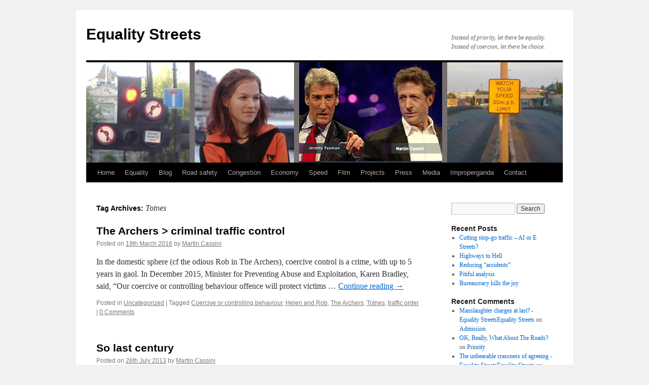

--- FILE ---
content_type: text/html; charset=UTF-8
request_url: https://www.equalitystreets.com/tag/totnes/
body_size: 10557
content:
<!DOCTYPE html>
<html lang="en-GB">
<head>
<meta charset="UTF-8" />
<title>Totnes Archives - Equality StreetsEquality Streets</title>
<link rel="profile" href="http://gmpg.org/xfn/11" />
<link rel="stylesheet" type="text/css" media="all" href="https://www.equalitystreets.com/wp-content/themes/twentyten/style.css" />
<link rel="pingback" href="https://www.equalitystreets.com/xmlrpc.php" />
<meta name='robots' content='index, follow, max-image-preview:large, max-snippet:-1, max-video-preview:-1' />

	<!-- This site is optimized with the Yoast SEO plugin v26.8 - https://yoast.com/product/yoast-seo-wordpress/ -->
	<link rel="canonical" href="https://www.equalitystreets.com/tag/totnes/" />
	<meta property="og:locale" content="en_GB" />
	<meta property="og:type" content="article" />
	<meta property="og:title" content="Totnes Archives - Equality Streets" />
	<meta property="og:url" content="https://www.equalitystreets.com/tag/totnes/" />
	<meta property="og:site_name" content="Equality Streets" />
	<meta name="twitter:card" content="summary_large_image" />
	<meta name="twitter:site" content="@martincassini" />
	<script type="application/ld+json" class="yoast-schema-graph">{"@context":"https://schema.org","@graph":[{"@type":"CollectionPage","@id":"https://www.equalitystreets.com/tag/totnes/","url":"https://www.equalitystreets.com/tag/totnes/","name":"Totnes Archives - Equality Streets","isPartOf":{"@id":"https://www.equalitystreets.com/#website"},"inLanguage":"en-GB"},{"@type":"WebSite","@id":"https://www.equalitystreets.com/#website","url":"https://www.equalitystreets.com/","name":"Equality Streets","description":"Instead of priority, let there be equality. Instead of coercion, let there be choice.","potentialAction":[{"@type":"SearchAction","target":{"@type":"EntryPoint","urlTemplate":"https://www.equalitystreets.com/?s={search_term_string}"},"query-input":{"@type":"PropertyValueSpecification","valueRequired":true,"valueName":"search_term_string"}}],"inLanguage":"en-GB"}]}</script>
	<!-- / Yoast SEO plugin. -->


<link rel="alternate" type="application/rss+xml" title="Equality Streets &raquo; Feed" href="https://www.equalitystreets.com/feed/" />
<link rel="alternate" type="application/rss+xml" title="Equality Streets &raquo; Comments Feed" href="https://www.equalitystreets.com/comments/feed/" />
<link rel="alternate" type="application/rss+xml" title="Equality Streets &raquo; Totnes Tag Feed" href="https://www.equalitystreets.com/tag/totnes/feed/" />
<style id='wp-img-auto-sizes-contain-inline-css' type='text/css'>
img:is([sizes=auto i],[sizes^="auto," i]){contain-intrinsic-size:3000px 1500px}
/*# sourceURL=wp-img-auto-sizes-contain-inline-css */
</style>
<style id='wp-emoji-styles-inline-css' type='text/css'>

	img.wp-smiley, img.emoji {
		display: inline !important;
		border: none !important;
		box-shadow: none !important;
		height: 1em !important;
		width: 1em !important;
		margin: 0 0.07em !important;
		vertical-align: -0.1em !important;
		background: none !important;
		padding: 0 !important;
	}
/*# sourceURL=wp-emoji-styles-inline-css */
</style>
<style id='wp-block-library-inline-css' type='text/css'>
:root{--wp-block-synced-color:#7a00df;--wp-block-synced-color--rgb:122,0,223;--wp-bound-block-color:var(--wp-block-synced-color);--wp-editor-canvas-background:#ddd;--wp-admin-theme-color:#007cba;--wp-admin-theme-color--rgb:0,124,186;--wp-admin-theme-color-darker-10:#006ba1;--wp-admin-theme-color-darker-10--rgb:0,107,160.5;--wp-admin-theme-color-darker-20:#005a87;--wp-admin-theme-color-darker-20--rgb:0,90,135;--wp-admin-border-width-focus:2px}@media (min-resolution:192dpi){:root{--wp-admin-border-width-focus:1.5px}}.wp-element-button{cursor:pointer}:root .has-very-light-gray-background-color{background-color:#eee}:root .has-very-dark-gray-background-color{background-color:#313131}:root .has-very-light-gray-color{color:#eee}:root .has-very-dark-gray-color{color:#313131}:root .has-vivid-green-cyan-to-vivid-cyan-blue-gradient-background{background:linear-gradient(135deg,#00d084,#0693e3)}:root .has-purple-crush-gradient-background{background:linear-gradient(135deg,#34e2e4,#4721fb 50%,#ab1dfe)}:root .has-hazy-dawn-gradient-background{background:linear-gradient(135deg,#faaca8,#dad0ec)}:root .has-subdued-olive-gradient-background{background:linear-gradient(135deg,#fafae1,#67a671)}:root .has-atomic-cream-gradient-background{background:linear-gradient(135deg,#fdd79a,#004a59)}:root .has-nightshade-gradient-background{background:linear-gradient(135deg,#330968,#31cdcf)}:root .has-midnight-gradient-background{background:linear-gradient(135deg,#020381,#2874fc)}:root{--wp--preset--font-size--normal:16px;--wp--preset--font-size--huge:42px}.has-regular-font-size{font-size:1em}.has-larger-font-size{font-size:2.625em}.has-normal-font-size{font-size:var(--wp--preset--font-size--normal)}.has-huge-font-size{font-size:var(--wp--preset--font-size--huge)}.has-text-align-center{text-align:center}.has-text-align-left{text-align:left}.has-text-align-right{text-align:right}.has-fit-text{white-space:nowrap!important}#end-resizable-editor-section{display:none}.aligncenter{clear:both}.items-justified-left{justify-content:flex-start}.items-justified-center{justify-content:center}.items-justified-right{justify-content:flex-end}.items-justified-space-between{justify-content:space-between}.screen-reader-text{border:0;clip-path:inset(50%);height:1px;margin:-1px;overflow:hidden;padding:0;position:absolute;width:1px;word-wrap:normal!important}.screen-reader-text:focus{background-color:#ddd;clip-path:none;color:#444;display:block;font-size:1em;height:auto;left:5px;line-height:normal;padding:15px 23px 14px;text-decoration:none;top:5px;width:auto;z-index:100000}html :where(.has-border-color){border-style:solid}html :where([style*=border-top-color]){border-top-style:solid}html :where([style*=border-right-color]){border-right-style:solid}html :where([style*=border-bottom-color]){border-bottom-style:solid}html :where([style*=border-left-color]){border-left-style:solid}html :where([style*=border-width]){border-style:solid}html :where([style*=border-top-width]){border-top-style:solid}html :where([style*=border-right-width]){border-right-style:solid}html :where([style*=border-bottom-width]){border-bottom-style:solid}html :where([style*=border-left-width]){border-left-style:solid}html :where(img[class*=wp-image-]){height:auto;max-width:100%}:where(figure){margin:0 0 1em}html :where(.is-position-sticky){--wp-admin--admin-bar--position-offset:var(--wp-admin--admin-bar--height,0px)}@media screen and (max-width:600px){html :where(.is-position-sticky){--wp-admin--admin-bar--position-offset:0px}}

/*# sourceURL=wp-block-library-inline-css */
</style><style id='global-styles-inline-css' type='text/css'>
:root{--wp--preset--aspect-ratio--square: 1;--wp--preset--aspect-ratio--4-3: 4/3;--wp--preset--aspect-ratio--3-4: 3/4;--wp--preset--aspect-ratio--3-2: 3/2;--wp--preset--aspect-ratio--2-3: 2/3;--wp--preset--aspect-ratio--16-9: 16/9;--wp--preset--aspect-ratio--9-16: 9/16;--wp--preset--color--black: #000000;--wp--preset--color--cyan-bluish-gray: #abb8c3;--wp--preset--color--white: #ffffff;--wp--preset--color--pale-pink: #f78da7;--wp--preset--color--vivid-red: #cf2e2e;--wp--preset--color--luminous-vivid-orange: #ff6900;--wp--preset--color--luminous-vivid-amber: #fcb900;--wp--preset--color--light-green-cyan: #7bdcb5;--wp--preset--color--vivid-green-cyan: #00d084;--wp--preset--color--pale-cyan-blue: #8ed1fc;--wp--preset--color--vivid-cyan-blue: #0693e3;--wp--preset--color--vivid-purple: #9b51e0;--wp--preset--gradient--vivid-cyan-blue-to-vivid-purple: linear-gradient(135deg,rgb(6,147,227) 0%,rgb(155,81,224) 100%);--wp--preset--gradient--light-green-cyan-to-vivid-green-cyan: linear-gradient(135deg,rgb(122,220,180) 0%,rgb(0,208,130) 100%);--wp--preset--gradient--luminous-vivid-amber-to-luminous-vivid-orange: linear-gradient(135deg,rgb(252,185,0) 0%,rgb(255,105,0) 100%);--wp--preset--gradient--luminous-vivid-orange-to-vivid-red: linear-gradient(135deg,rgb(255,105,0) 0%,rgb(207,46,46) 100%);--wp--preset--gradient--very-light-gray-to-cyan-bluish-gray: linear-gradient(135deg,rgb(238,238,238) 0%,rgb(169,184,195) 100%);--wp--preset--gradient--cool-to-warm-spectrum: linear-gradient(135deg,rgb(74,234,220) 0%,rgb(151,120,209) 20%,rgb(207,42,186) 40%,rgb(238,44,130) 60%,rgb(251,105,98) 80%,rgb(254,248,76) 100%);--wp--preset--gradient--blush-light-purple: linear-gradient(135deg,rgb(255,206,236) 0%,rgb(152,150,240) 100%);--wp--preset--gradient--blush-bordeaux: linear-gradient(135deg,rgb(254,205,165) 0%,rgb(254,45,45) 50%,rgb(107,0,62) 100%);--wp--preset--gradient--luminous-dusk: linear-gradient(135deg,rgb(255,203,112) 0%,rgb(199,81,192) 50%,rgb(65,88,208) 100%);--wp--preset--gradient--pale-ocean: linear-gradient(135deg,rgb(255,245,203) 0%,rgb(182,227,212) 50%,rgb(51,167,181) 100%);--wp--preset--gradient--electric-grass: linear-gradient(135deg,rgb(202,248,128) 0%,rgb(113,206,126) 100%);--wp--preset--gradient--midnight: linear-gradient(135deg,rgb(2,3,129) 0%,rgb(40,116,252) 100%);--wp--preset--font-size--small: 13px;--wp--preset--font-size--medium: 20px;--wp--preset--font-size--large: 36px;--wp--preset--font-size--x-large: 42px;--wp--preset--spacing--20: 0.44rem;--wp--preset--spacing--30: 0.67rem;--wp--preset--spacing--40: 1rem;--wp--preset--spacing--50: 1.5rem;--wp--preset--spacing--60: 2.25rem;--wp--preset--spacing--70: 3.38rem;--wp--preset--spacing--80: 5.06rem;--wp--preset--shadow--natural: 6px 6px 9px rgba(0, 0, 0, 0.2);--wp--preset--shadow--deep: 12px 12px 50px rgba(0, 0, 0, 0.4);--wp--preset--shadow--sharp: 6px 6px 0px rgba(0, 0, 0, 0.2);--wp--preset--shadow--outlined: 6px 6px 0px -3px rgb(255, 255, 255), 6px 6px rgb(0, 0, 0);--wp--preset--shadow--crisp: 6px 6px 0px rgb(0, 0, 0);}:where(.is-layout-flex){gap: 0.5em;}:where(.is-layout-grid){gap: 0.5em;}body .is-layout-flex{display: flex;}.is-layout-flex{flex-wrap: wrap;align-items: center;}.is-layout-flex > :is(*, div){margin: 0;}body .is-layout-grid{display: grid;}.is-layout-grid > :is(*, div){margin: 0;}:where(.wp-block-columns.is-layout-flex){gap: 2em;}:where(.wp-block-columns.is-layout-grid){gap: 2em;}:where(.wp-block-post-template.is-layout-flex){gap: 1.25em;}:where(.wp-block-post-template.is-layout-grid){gap: 1.25em;}.has-black-color{color: var(--wp--preset--color--black) !important;}.has-cyan-bluish-gray-color{color: var(--wp--preset--color--cyan-bluish-gray) !important;}.has-white-color{color: var(--wp--preset--color--white) !important;}.has-pale-pink-color{color: var(--wp--preset--color--pale-pink) !important;}.has-vivid-red-color{color: var(--wp--preset--color--vivid-red) !important;}.has-luminous-vivid-orange-color{color: var(--wp--preset--color--luminous-vivid-orange) !important;}.has-luminous-vivid-amber-color{color: var(--wp--preset--color--luminous-vivid-amber) !important;}.has-light-green-cyan-color{color: var(--wp--preset--color--light-green-cyan) !important;}.has-vivid-green-cyan-color{color: var(--wp--preset--color--vivid-green-cyan) !important;}.has-pale-cyan-blue-color{color: var(--wp--preset--color--pale-cyan-blue) !important;}.has-vivid-cyan-blue-color{color: var(--wp--preset--color--vivid-cyan-blue) !important;}.has-vivid-purple-color{color: var(--wp--preset--color--vivid-purple) !important;}.has-black-background-color{background-color: var(--wp--preset--color--black) !important;}.has-cyan-bluish-gray-background-color{background-color: var(--wp--preset--color--cyan-bluish-gray) !important;}.has-white-background-color{background-color: var(--wp--preset--color--white) !important;}.has-pale-pink-background-color{background-color: var(--wp--preset--color--pale-pink) !important;}.has-vivid-red-background-color{background-color: var(--wp--preset--color--vivid-red) !important;}.has-luminous-vivid-orange-background-color{background-color: var(--wp--preset--color--luminous-vivid-orange) !important;}.has-luminous-vivid-amber-background-color{background-color: var(--wp--preset--color--luminous-vivid-amber) !important;}.has-light-green-cyan-background-color{background-color: var(--wp--preset--color--light-green-cyan) !important;}.has-vivid-green-cyan-background-color{background-color: var(--wp--preset--color--vivid-green-cyan) !important;}.has-pale-cyan-blue-background-color{background-color: var(--wp--preset--color--pale-cyan-blue) !important;}.has-vivid-cyan-blue-background-color{background-color: var(--wp--preset--color--vivid-cyan-blue) !important;}.has-vivid-purple-background-color{background-color: var(--wp--preset--color--vivid-purple) !important;}.has-black-border-color{border-color: var(--wp--preset--color--black) !important;}.has-cyan-bluish-gray-border-color{border-color: var(--wp--preset--color--cyan-bluish-gray) !important;}.has-white-border-color{border-color: var(--wp--preset--color--white) !important;}.has-pale-pink-border-color{border-color: var(--wp--preset--color--pale-pink) !important;}.has-vivid-red-border-color{border-color: var(--wp--preset--color--vivid-red) !important;}.has-luminous-vivid-orange-border-color{border-color: var(--wp--preset--color--luminous-vivid-orange) !important;}.has-luminous-vivid-amber-border-color{border-color: var(--wp--preset--color--luminous-vivid-amber) !important;}.has-light-green-cyan-border-color{border-color: var(--wp--preset--color--light-green-cyan) !important;}.has-vivid-green-cyan-border-color{border-color: var(--wp--preset--color--vivid-green-cyan) !important;}.has-pale-cyan-blue-border-color{border-color: var(--wp--preset--color--pale-cyan-blue) !important;}.has-vivid-cyan-blue-border-color{border-color: var(--wp--preset--color--vivid-cyan-blue) !important;}.has-vivid-purple-border-color{border-color: var(--wp--preset--color--vivid-purple) !important;}.has-vivid-cyan-blue-to-vivid-purple-gradient-background{background: var(--wp--preset--gradient--vivid-cyan-blue-to-vivid-purple) !important;}.has-light-green-cyan-to-vivid-green-cyan-gradient-background{background: var(--wp--preset--gradient--light-green-cyan-to-vivid-green-cyan) !important;}.has-luminous-vivid-amber-to-luminous-vivid-orange-gradient-background{background: var(--wp--preset--gradient--luminous-vivid-amber-to-luminous-vivid-orange) !important;}.has-luminous-vivid-orange-to-vivid-red-gradient-background{background: var(--wp--preset--gradient--luminous-vivid-orange-to-vivid-red) !important;}.has-very-light-gray-to-cyan-bluish-gray-gradient-background{background: var(--wp--preset--gradient--very-light-gray-to-cyan-bluish-gray) !important;}.has-cool-to-warm-spectrum-gradient-background{background: var(--wp--preset--gradient--cool-to-warm-spectrum) !important;}.has-blush-light-purple-gradient-background{background: var(--wp--preset--gradient--blush-light-purple) !important;}.has-blush-bordeaux-gradient-background{background: var(--wp--preset--gradient--blush-bordeaux) !important;}.has-luminous-dusk-gradient-background{background: var(--wp--preset--gradient--luminous-dusk) !important;}.has-pale-ocean-gradient-background{background: var(--wp--preset--gradient--pale-ocean) !important;}.has-electric-grass-gradient-background{background: var(--wp--preset--gradient--electric-grass) !important;}.has-midnight-gradient-background{background: var(--wp--preset--gradient--midnight) !important;}.has-small-font-size{font-size: var(--wp--preset--font-size--small) !important;}.has-medium-font-size{font-size: var(--wp--preset--font-size--medium) !important;}.has-large-font-size{font-size: var(--wp--preset--font-size--large) !important;}.has-x-large-font-size{font-size: var(--wp--preset--font-size--x-large) !important;}
/*# sourceURL=global-styles-inline-css */
</style>

<style id='classic-theme-styles-inline-css' type='text/css'>
/*! This file is auto-generated */
.wp-block-button__link{color:#fff;background-color:#32373c;border-radius:9999px;box-shadow:none;text-decoration:none;padding:calc(.667em + 2px) calc(1.333em + 2px);font-size:1.125em}.wp-block-file__button{background:#32373c;color:#fff;text-decoration:none}
/*# sourceURL=/wp-includes/css/classic-themes.min.css */
</style>
<link rel='stylesheet' id='social-widget-css' href='https://www.equalitystreets.com/wp-content/plugins/social-media-widget/social_widget.css?ver=6.9' type='text/css' media='all' />
<script type="text/javascript" src="https://www.equalitystreets.com/wp-includes/js/jquery/jquery.min.js?ver=3.7.1" id="jquery-core-js"></script>
<script type="text/javascript" src="https://www.equalitystreets.com/wp-includes/js/jquery/jquery-migrate.min.js?ver=3.4.1" id="jquery-migrate-js"></script>
<link rel="https://api.w.org/" href="https://www.equalitystreets.com/wp-json/" /><link rel="alternate" title="JSON" type="application/json" href="https://www.equalitystreets.com/wp-json/wp/v2/tags/346" /><link rel="EditURI" type="application/rsd+xml" title="RSD" href="https://www.equalitystreets.com/xmlrpc.php?rsd" />
<meta name="generator" content="WordPress 6.9" />

<!-- Bad Behavior 2.2.24 run time: 2.379 ms -->
<script type="text/javascript">//<![CDATA[
  function external_links_in_new_windows_loop() {
    if (!document.links) {
      document.links = document.getElementsByTagName('a');
    }
    var change_link = false;
    var force = '';
    var ignore = '';

    for (var t=0; t<document.links.length; t++) {
      var all_links = document.links[t];
      change_link = false;
      
      if(document.links[t].hasAttribute('onClick') == false) {
        // forced if the address starts with http (or also https), but does not link to the current domain
        if(all_links.href.search(/^http/) != -1 && all_links.href.search('www.equalitystreets.com') == -1 && all_links.href.search(/^#/) == -1) {
          // console.log('Changed ' + all_links.href);
          change_link = true;
        }
          
        if(force != '' && all_links.href.search(force) != -1) {
          // forced
          // console.log('force ' + all_links.href);
          change_link = true;
        }
        
        if(ignore != '' && all_links.href.search(ignore) != -1) {
          // console.log('ignore ' + all_links.href);
          // ignored
          change_link = false;
        }

        if(change_link == true) {
          // console.log('Changed ' + all_links.href);
          document.links[t].setAttribute('onClick', 'javascript:window.open(\'' + all_links.href.replace(/'/g, '') + '\', \'_blank\', \'noopener\'); return false;');
          document.links[t].removeAttribute('target');
        }
      }
    }
  }
  
  // Load
  function external_links_in_new_windows_load(func)
  {  
    var oldonload = window.onload;
    if (typeof window.onload != 'function'){
      window.onload = func;
    } else {
      window.onload = function(){
        oldonload();
        func();
      }
    }
  }

  external_links_in_new_windows_load(external_links_in_new_windows_loop);
  //]]></script>

<script type="text/javascript" src="https://www.equalitystreets.com/wp-content/plugins/si-captcha-for-wordpress/captcha/si_captcha.js?ver=1769825297"></script>
<!-- begin SI CAPTCHA Anti-Spam - login/register form style -->
<style type="text/css">
.si_captcha_small { width:175px; height:45px; padding-top:10px; padding-bottom:10px; }
.si_captcha_large { width:250px; height:60px; padding-top:10px; padding-bottom:10px; }
img#si_image_com { border-style:none; margin:0; padding-right:5px; float:left; }
img#si_image_reg { border-style:none; margin:0; padding-right:5px; float:left; }
img#si_image_log { border-style:none; margin:0; padding-right:5px; float:left; }
img#si_image_side_login { border-style:none; margin:0; padding-right:5px; float:left; }
img#si_image_checkout { border-style:none; margin:0; padding-right:5px; float:left; }
img#si_image_jetpack { border-style:none; margin:0; padding-right:5px; float:left; }
img#si_image_bbpress_topic { border-style:none; margin:0; padding-right:5px; float:left; }
.si_captcha_refresh { border-style:none; margin:0; vertical-align:bottom; }
div#si_captcha_input { display:block; padding-top:15px; padding-bottom:5px; }
label#si_captcha_code_label { margin:0; }
input#si_captcha_code_input { width:65px; }
p#si_captcha_code_p { clear: left; padding-top:10px; }
.si-captcha-jetpack-error { color:#DC3232; }
</style>
<!-- end SI CAPTCHA Anti-Spam - login/register form style -->
</head>

<body class="archive tag tag-totnes tag-346 wp-theme-twentyten">
<div id="wrapper" class="hfeed">
	<div id="header">
		<div id="masthead">
			<div id="branding" role="banner">
								<div id="site-title">
					<span>
						<a href="https://www.equalitystreets.com/" title="Equality Streets" rel="home">Equality Streets</a>
					</span>
				</div>
				<div id="site-description">Instead of priority, let there be equality. Instead of coercion, let there be choice.</div>

										<img src="https://www.equalitystreets.com/wp-content/uploads/2011/05/fitroads.jpg" width="940" height="198" alt="" />
								</div><!-- #branding -->

			<div id="access" role="navigation">
			  				<div class="skip-link screen-reader-text"><a href="#content" title="Skip to content">Skip to content</a></div>
								<div class="menu"><ul>
<li ><a href="https://www.equalitystreets.com/">Home</a></li><li class="page_item page-item-181 page_item_has_children"><a href="https://www.equalitystreets.com/equality/">Equality</a>
<ul class='children'>
	<li class="page_item page-item-3356"><a href="https://www.equalitystreets.com/equality/traffic-and-the-law/">Traffic and the Law</a></li>
</ul>
</li>
<li class="page_item page-item-9 page_item_has_children current_page_parent"><a href="https://www.equalitystreets.com/blog/">Blog</a>
<ul class='children'>
	<li class="page_item page-item-462"><a href="https://www.equalitystreets.com/blog/previous-blog/">Previous blog</a></li>
	<li class="page_item page-item-464"><a href="https://www.equalitystreets.com/blog/earlier-blog/">Earlier blog</a></li>
</ul>
</li>
<li class="page_item page-item-163 page_item_has_children"><a href="https://www.equalitystreets.com/road-safety/">Road safety</a>
<ul class='children'>
	<li class="page_item page-item-271"><a href="https://www.equalitystreets.com/road-safety/priority/">Priority</a></li>
	<li class="page_item page-item-2673"><a href="https://www.equalitystreets.com/road-safety/vulnerable-road-users/">Vulnerable road-users</a></li>
	<li class="page_item page-item-2250"><a href="https://www.equalitystreets.com/road-safety/driving-ability/">Driving ability</a></li>
	<li class="page_item page-item-647"><a href="https://www.equalitystreets.com/road-safety/signs/">Signs</a></li>
</ul>
</li>
<li class="page_item page-item-183 page_item_has_children"><a href="https://www.equalitystreets.com/congestion/">Congestion</a>
<ul class='children'>
	<li class="page_item page-item-160"><a href="https://www.equalitystreets.com/congestion/environment/">The system produces congestion</a></li>
	<li class="page_item page-item-3360"><a href="https://www.equalitystreets.com/congestion/parking/">Parking</a></li>
</ul>
</li>
<li class="page_item page-item-3463"><a href="https://www.equalitystreets.com/economy/">Economy</a></li>
<li class="page_item page-item-155 page_item_has_children"><a href="https://www.equalitystreets.com/speed/">Speed</a>
<ul class='children'>
	<li class="page_item page-item-3958"><a href="https://www.equalitystreets.com/speed/statement-re-speeding-charge/">Statement re speeding charge</a></li>
</ul>
</li>
<li class="page_item page-item-117"><a href="https://www.equalitystreets.com/backing/">Film</a></li>
<li class="page_item page-item-2115 page_item_has_children"><a href="https://www.equalitystreets.com/causes/">Projects</a>
<ul class='children'>
	<li class="page_item page-item-2186"><a href="https://www.equalitystreets.com/causes/totnes/">Totnes</a></li>
	<li class="page_item page-item-2188"><a href="https://www.equalitystreets.com/causes/braunton/">Braunton</a></li>
	<li class="page_item page-item-2219"><a href="https://www.equalitystreets.com/causes/westminster-cc/">Westminster CC</a></li>
</ul>
</li>
<li class="page_item page-item-135 page_item_has_children"><a href="https://www.equalitystreets.com/presspublications/">Press</a>
<ul class='children'>
	<li class="page_item page-item-3479"><a href="https://www.equalitystreets.com/presspublications/3479-2/">The cost of inequality</a></li>
	<li class="page_item page-item-3120"><a href="https://www.equalitystreets.com/presspublications/iea-report-2016-companion-piece/">IEA Report 2016</a></li>
	<li class="page_item page-item-1795"><a href="https://www.equalitystreets.com/presspublications/1795-2/">Traffic Management</a></li>
</ul>
</li>
<li class="page_item page-item-152 page_item_has_children"><a href="https://www.equalitystreets.com/media/">Media</a>
<ul class='children'>
	<li class="page_item page-item-656"><a href="https://www.equalitystreets.com/media/photos/">Photos</a></li>
</ul>
</li>
<li class="page_item page-item-456"><a href="https://www.equalitystreets.com/improperganda/">Improperganda</a></li>
<li class="page_item page-item-173 page_item_has_children"><a href="https://www.equalitystreets.com/contact/">Contact</a>
<ul class='children'>
	<li class="page_item page-item-630"><a href="https://www.equalitystreets.com/contact/links/">Contact and links</a></li>
	<li class="page_item page-item-1423"><a href="https://www.equalitystreets.com/contact/feedback/">Feedback</a></li>
</ul>
</li>
</ul></div>
			</div><!-- #access -->
		</div><!-- #masthead -->
	</div><!-- #header -->

	<div id="main">

		<div id="container">
			<div id="content" role="main">

				<h1 class="page-title">Tag Archives: <span>Totnes</span></h1>






			<div id="post-3163" class="post-3163 post type-post status-publish format-standard hentry category-uncategorized tag-coercive-or-controlling-behaviour tag-helen-and-rob tag-the-archers tag-totnes tag-traffic-order">
			<h2 class="entry-title"><a href="https://www.equalitystreets.com/traffic-regulators-facing-gaol/" rel="bookmark">The Archers > criminal traffic control</a></h2>

			<div class="entry-meta">
				<span class="meta-prep meta-prep-author">Posted on</span> <a href="https://www.equalitystreets.com/traffic-regulators-facing-gaol/" title="12:07" rel="bookmark"><span class="entry-date">19th March 2016</span></a> <span class="meta-sep">by</span> <span class="author vcard"><a class="url fn n" href="https://www.equalitystreets.com/author/martin-cassini/" title="View all posts by Martin Cassini">Martin Cassini</a></span>			</div><!-- .entry-meta -->

				<div class="entry-summary">
				<p>In the domestic sphere (cf the odious Rob in The Archers), coercive control is a crime, with up to 5 years in gaol. In December 2015, Minister for Preventing Abuse and Exploitation, Karen Bradley, said, “Our coercive or controlling behaviour offence will protect victims &hellip; <a href="https://www.equalitystreets.com/traffic-regulators-facing-gaol/">Continue reading <span class="meta-nav">&rarr;</span></a></p>
			</div><!-- .entry-summary -->
	
			<div class="entry-utility">
									<span class="cat-links">
						<span class="entry-utility-prep entry-utility-prep-cat-links">Posted in</span> <a href="https://www.equalitystreets.com/category/uncategorized/" rel="category tag">Uncategorized</a>					</span>
					<span class="meta-sep">|</span>
													<span class="tag-links">
						<span class="entry-utility-prep entry-utility-prep-tag-links">Tagged</span> <a href="https://www.equalitystreets.com/tag/coercive-or-controlling-behaviour/" rel="tag">Coercive or controlling behaviour</a>, <a href="https://www.equalitystreets.com/tag/helen-and-rob/" rel="tag">Helen and Rob</a>, <a href="https://www.equalitystreets.com/tag/the-archers/" rel="tag">The Archers</a>, <a href="https://www.equalitystreets.com/tag/totnes/" rel="tag">Totnes</a>, <a href="https://www.equalitystreets.com/tag/traffic-order/" rel="tag">traffic order</a>					</span>
					<span class="meta-sep">|</span>
								<span class="comments-link"><a href="https://www.equalitystreets.com/traffic-regulators-facing-gaol/#respond"><span class="dsq-postid" data-dsqidentifier="3163 http://www.equalitystreets.com/?p=3163">Leave a comment</span></a></span>
							</div><!-- .entry-utility -->
		</div><!-- #post-## -->

		
	


			<div id="post-2153" class="post-2153 post type-post status-publish format-standard hentry category-uncategorized tag-devon-highways tag-equality-streets tag-hatoc-committee tag-poynton tag-reopen-totnes tag-totnes">
			<h2 class="entry-title"><a href="https://www.equalitystreets.com/so-last-century/" rel="bookmark">So last century</a></h2>

			<div class="entry-meta">
				<span class="meta-prep meta-prep-author">Posted on</span> <a href="https://www.equalitystreets.com/so-last-century/" title="10:00" rel="bookmark"><span class="entry-date">26th July 2013</span></a> <span class="meta-sep">by</span> <span class="author vcard"><a class="url fn n" href="https://www.equalitystreets.com/author/martin-cassini/" title="View all posts by Martin Cassini">Martin Cassini</a></span>			</div><!-- .entry-meta -->

				<div class="entry-summary">
				<p>In Victorian times, children were seen and not heard. In the 20th century, road-users were hounded and herded. In the 21st century, with a few notable exceptions such as Poynton, road-users are still hounded and herded. Even in creative Totnes, the traffic &hellip; <a href="https://www.equalitystreets.com/so-last-century/">Continue reading <span class="meta-nav">&rarr;</span></a></p>
			</div><!-- .entry-summary -->
	
			<div class="entry-utility">
									<span class="cat-links">
						<span class="entry-utility-prep entry-utility-prep-cat-links">Posted in</span> <a href="https://www.equalitystreets.com/category/uncategorized/" rel="category tag">Uncategorized</a>					</span>
					<span class="meta-sep">|</span>
													<span class="tag-links">
						<span class="entry-utility-prep entry-utility-prep-tag-links">Tagged</span> <a href="https://www.equalitystreets.com/tag/devon-highways/" rel="tag">Devon Highways</a>, <a href="https://www.equalitystreets.com/tag/equality-streets/" rel="tag">Equality Streets</a>, <a href="https://www.equalitystreets.com/tag/hatoc-committee/" rel="tag">HATOC Committee</a>, <a href="https://www.equalitystreets.com/tag/poynton/" rel="tag">Poynton</a>, <a href="https://www.equalitystreets.com/tag/reopen-totnes/" rel="tag">Reopen Totnes</a>, <a href="https://www.equalitystreets.com/tag/totnes/" rel="tag">Totnes</a>					</span>
					<span class="meta-sep">|</span>
								<span class="comments-link"><a href="https://www.equalitystreets.com/so-last-century/#respond"><span class="dsq-postid" data-dsqidentifier="2153 http://www.equalitystreets.com/?p=2153">Leave a comment</span></a></span>
							</div><!-- .entry-utility -->
		</div><!-- #post-## -->

		
	

			</div><!-- #content -->
		</div><!-- #container -->


		<div id="primary" class="widget-area" role="complementary">
			<ul class="xoxo">

<li id="search-2" class="widget-container widget_search"><form role="search" method="get" id="searchform" class="searchform" action="https://www.equalitystreets.com/">
				<div>
					<label class="screen-reader-text" for="s">Search for:</label>
					<input type="text" value="" name="s" id="s" />
					<input type="submit" id="searchsubmit" value="Search" />
				</div>
			</form></li>
		<li id="recent-posts-2" class="widget-container widget_recent_entries">
		<h3 class="widget-title">Recent Posts</h3>
		<ul>
											<li>
					<a href="https://www.equalitystreets.com/cutting-stop-go-traffic-ai-or-e-streets/">Cutting stop-go traffic &#8211; AI or E Streets?</a>
									</li>
											<li>
					<a href="https://www.equalitystreets.com/highways-to-hell/">Highways to Hell</a>
									</li>
											<li>
					<a href="https://www.equalitystreets.com/reducing-accidents/">Reducing “accidents&#8221;</a>
									</li>
											<li>
					<a href="https://www.equalitystreets.com/pitiful-analysis/">Pitiful analysis</a>
									</li>
											<li>
					<a href="https://www.equalitystreets.com/bureaucracy-kills-the-joy/">Bureaucracy kills the joy</a>
									</li>
					</ul>

		</li><li id="recent-comments-2" class="widget-container widget_recent_comments"><h3 class="widget-title">Recent Comments</h3><ul id="recentcomments"><li class="recentcomments"><span class="comment-author-link"><a href="https://www.equalitystreets.com/manslaughter-charges-at-last/" class="url" rel="ugc">Manslaughter charges at last? - Equality StreetsEquality Streets</a></span> on <a href="https://www.equalitystreets.com/admission/#comment-403">Admission</a></li><li class="recentcomments"><span class="comment-author-link"><a href="http://whatabouttheroads.co/index.php/voluntaryism-introduction/" class="url" rel="ugc external nofollow">OK, Really, What About The Roads?</a></span> on <a href="https://www.equalitystreets.com/road-safety/priority/#comment-399">Priority</a></li><li class="recentcomments"><span class="comment-author-link"><a href="https://www.equalitystreets.com/the-unbearable-crassness-of-agreeing/" class="url" rel="ugc">The unbearable crassness of agreeing - Equality StreetsEquality Streets</a></span> on <a href="https://www.equalitystreets.com/war-on-britains-roads/#comment-398">War on Britain&#8217;s Roads</a></li><li class="recentcomments"><span class="comment-author-link"><a href="https://strikeengine.com/accidents-at-traffic-lights-lets-end-the-madness" class="url" rel="ugc external nofollow">Accidents at Traffic Lights &#8211; Lets End The Madness | StrikeEngine &#8211; Car Tuning</a></span> on <a href="https://www.equalitystreets.com/four-thought-correction/#comment-298">Four Thought &#8211; correction</a></li><li class="recentcomments"><span class="comment-author-link">Albert Slawson</span> on <a href="https://www.equalitystreets.com/contact/links/#comment-172">Contact and links</a></li></ul></li><li id="meta-2" class="widget-container widget_meta"><h3 class="widget-title">Meta</h3>
		<ul>
						<li><a rel="nofollow" href="https://www.equalitystreets.com/wp-login.php">Log in</a></li>
			<li><a href="https://www.equalitystreets.com/feed/">Entries feed</a></li>
			<li><a href="https://www.equalitystreets.com/comments/feed/">Comments feed</a></li>

			<li><a href="https://en-gb.wordpress.org/">WordPress.org</a></li>
		</ul>

		</li>			</ul>
		</div><!-- #primary .widget-area -->


		<div id="secondary" class="widget-area" role="complementary">
			<ul class="xoxo">
				<li id="archives-2" class="widget-container widget_archive"><h3 class="widget-title">Archives</h3>
			<ul>
					<li><a href='https://www.equalitystreets.com/2026/01/'>January 2026</a></li>
	<li><a href='https://www.equalitystreets.com/2025/08/'>August 2025</a></li>
	<li><a href='https://www.equalitystreets.com/2025/03/'>March 2025</a></li>
	<li><a href='https://www.equalitystreets.com/2025/02/'>February 2025</a></li>
	<li><a href='https://www.equalitystreets.com/2025/01/'>January 2025</a></li>
	<li><a href='https://www.equalitystreets.com/2024/11/'>November 2024</a></li>
	<li><a href='https://www.equalitystreets.com/2024/10/'>October 2024</a></li>
	<li><a href='https://www.equalitystreets.com/2024/09/'>September 2024</a></li>
	<li><a href='https://www.equalitystreets.com/2024/08/'>August 2024</a></li>
	<li><a href='https://www.equalitystreets.com/2024/07/'>July 2024</a></li>
	<li><a href='https://www.equalitystreets.com/2024/06/'>June 2024</a></li>
	<li><a href='https://www.equalitystreets.com/2024/03/'>March 2024</a></li>
	<li><a href='https://www.equalitystreets.com/2024/01/'>January 2024</a></li>
	<li><a href='https://www.equalitystreets.com/2023/12/'>December 2023</a></li>
	<li><a href='https://www.equalitystreets.com/2023/11/'>November 2023</a></li>
	<li><a href='https://www.equalitystreets.com/2023/10/'>October 2023</a></li>
	<li><a href='https://www.equalitystreets.com/2023/09/'>September 2023</a></li>
	<li><a href='https://www.equalitystreets.com/2023/08/'>August 2023</a></li>
	<li><a href='https://www.equalitystreets.com/2023/07/'>July 2023</a></li>
	<li><a href='https://www.equalitystreets.com/2023/06/'>June 2023</a></li>
	<li><a href='https://www.equalitystreets.com/2023/05/'>May 2023</a></li>
	<li><a href='https://www.equalitystreets.com/2023/04/'>April 2023</a></li>
	<li><a href='https://www.equalitystreets.com/2023/03/'>March 2023</a></li>
	<li><a href='https://www.equalitystreets.com/2023/01/'>January 2023</a></li>
	<li><a href='https://www.equalitystreets.com/2022/11/'>November 2022</a></li>
	<li><a href='https://www.equalitystreets.com/2022/10/'>October 2022</a></li>
	<li><a href='https://www.equalitystreets.com/2022/09/'>September 2022</a></li>
	<li><a href='https://www.equalitystreets.com/2022/08/'>August 2022</a></li>
	<li><a href='https://www.equalitystreets.com/2022/07/'>July 2022</a></li>
	<li><a href='https://www.equalitystreets.com/2022/05/'>May 2022</a></li>
	<li><a href='https://www.equalitystreets.com/2022/02/'>February 2022</a></li>
	<li><a href='https://www.equalitystreets.com/2022/01/'>January 2022</a></li>
	<li><a href='https://www.equalitystreets.com/2021/12/'>December 2021</a></li>
	<li><a href='https://www.equalitystreets.com/2021/11/'>November 2021</a></li>
	<li><a href='https://www.equalitystreets.com/2021/09/'>September 2021</a></li>
	<li><a href='https://www.equalitystreets.com/2021/08/'>August 2021</a></li>
	<li><a href='https://www.equalitystreets.com/2021/05/'>May 2021</a></li>
	<li><a href='https://www.equalitystreets.com/2021/04/'>April 2021</a></li>
	<li><a href='https://www.equalitystreets.com/2021/03/'>March 2021</a></li>
	<li><a href='https://www.equalitystreets.com/2021/02/'>February 2021</a></li>
	<li><a href='https://www.equalitystreets.com/2021/01/'>January 2021</a></li>
	<li><a href='https://www.equalitystreets.com/2020/12/'>December 2020</a></li>
	<li><a href='https://www.equalitystreets.com/2020/11/'>November 2020</a></li>
	<li><a href='https://www.equalitystreets.com/2020/10/'>October 2020</a></li>
	<li><a href='https://www.equalitystreets.com/2020/09/'>September 2020</a></li>
	<li><a href='https://www.equalitystreets.com/2020/08/'>August 2020</a></li>
	<li><a href='https://www.equalitystreets.com/2020/07/'>July 2020</a></li>
	<li><a href='https://www.equalitystreets.com/2020/06/'>June 2020</a></li>
	<li><a href='https://www.equalitystreets.com/2020/05/'>May 2020</a></li>
	<li><a href='https://www.equalitystreets.com/2020/04/'>April 2020</a></li>
	<li><a href='https://www.equalitystreets.com/2020/03/'>March 2020</a></li>
	<li><a href='https://www.equalitystreets.com/2020/02/'>February 2020</a></li>
	<li><a href='https://www.equalitystreets.com/2020/01/'>January 2020</a></li>
	<li><a href='https://www.equalitystreets.com/2019/09/'>September 2019</a></li>
	<li><a href='https://www.equalitystreets.com/2019/08/'>August 2019</a></li>
	<li><a href='https://www.equalitystreets.com/2019/07/'>July 2019</a></li>
	<li><a href='https://www.equalitystreets.com/2019/06/'>June 2019</a></li>
	<li><a href='https://www.equalitystreets.com/2019/03/'>March 2019</a></li>
	<li><a href='https://www.equalitystreets.com/2019/01/'>January 2019</a></li>
	<li><a href='https://www.equalitystreets.com/2018/11/'>November 2018</a></li>
	<li><a href='https://www.equalitystreets.com/2018/10/'>October 2018</a></li>
	<li><a href='https://www.equalitystreets.com/2018/09/'>September 2018</a></li>
	<li><a href='https://www.equalitystreets.com/2018/08/'>August 2018</a></li>
	<li><a href='https://www.equalitystreets.com/2018/07/'>July 2018</a></li>
	<li><a href='https://www.equalitystreets.com/2018/06/'>June 2018</a></li>
	<li><a href='https://www.equalitystreets.com/2018/05/'>May 2018</a></li>
	<li><a href='https://www.equalitystreets.com/2018/04/'>April 2018</a></li>
	<li><a href='https://www.equalitystreets.com/2018/03/'>March 2018</a></li>
	<li><a href='https://www.equalitystreets.com/2018/02/'>February 2018</a></li>
	<li><a href='https://www.equalitystreets.com/2018/01/'>January 2018</a></li>
	<li><a href='https://www.equalitystreets.com/2017/11/'>November 2017</a></li>
	<li><a href='https://www.equalitystreets.com/2017/10/'>October 2017</a></li>
	<li><a href='https://www.equalitystreets.com/2017/09/'>September 2017</a></li>
	<li><a href='https://www.equalitystreets.com/2017/08/'>August 2017</a></li>
	<li><a href='https://www.equalitystreets.com/2017/05/'>May 2017</a></li>
	<li><a href='https://www.equalitystreets.com/2017/04/'>April 2017</a></li>
	<li><a href='https://www.equalitystreets.com/2017/02/'>February 2017</a></li>
	<li><a href='https://www.equalitystreets.com/2017/01/'>January 2017</a></li>
	<li><a href='https://www.equalitystreets.com/2016/12/'>December 2016</a></li>
	<li><a href='https://www.equalitystreets.com/2016/11/'>November 2016</a></li>
	<li><a href='https://www.equalitystreets.com/2016/10/'>October 2016</a></li>
	<li><a href='https://www.equalitystreets.com/2016/09/'>September 2016</a></li>
	<li><a href='https://www.equalitystreets.com/2016/08/'>August 2016</a></li>
	<li><a href='https://www.equalitystreets.com/2016/04/'>April 2016</a></li>
	<li><a href='https://www.equalitystreets.com/2016/03/'>March 2016</a></li>
	<li><a href='https://www.equalitystreets.com/2016/02/'>February 2016</a></li>
	<li><a href='https://www.equalitystreets.com/2016/01/'>January 2016</a></li>
	<li><a href='https://www.equalitystreets.com/2015/11/'>November 2015</a></li>
	<li><a href='https://www.equalitystreets.com/2015/10/'>October 2015</a></li>
	<li><a href='https://www.equalitystreets.com/2015/09/'>September 2015</a></li>
	<li><a href='https://www.equalitystreets.com/2015/07/'>July 2015</a></li>
	<li><a href='https://www.equalitystreets.com/2015/06/'>June 2015</a></li>
	<li><a href='https://www.equalitystreets.com/2015/05/'>May 2015</a></li>
	<li><a href='https://www.equalitystreets.com/2015/04/'>April 2015</a></li>
	<li><a href='https://www.equalitystreets.com/2015/03/'>March 2015</a></li>
	<li><a href='https://www.equalitystreets.com/2015/02/'>February 2015</a></li>
	<li><a href='https://www.equalitystreets.com/2014/11/'>November 2014</a></li>
	<li><a href='https://www.equalitystreets.com/2014/10/'>October 2014</a></li>
	<li><a href='https://www.equalitystreets.com/2014/09/'>September 2014</a></li>
	<li><a href='https://www.equalitystreets.com/2014/07/'>July 2014</a></li>
	<li><a href='https://www.equalitystreets.com/2014/06/'>June 2014</a></li>
	<li><a href='https://www.equalitystreets.com/2014/05/'>May 2014</a></li>
	<li><a href='https://www.equalitystreets.com/2014/04/'>April 2014</a></li>
	<li><a href='https://www.equalitystreets.com/2014/03/'>March 2014</a></li>
	<li><a href='https://www.equalitystreets.com/2014/02/'>February 2014</a></li>
	<li><a href='https://www.equalitystreets.com/2014/01/'>January 2014</a></li>
	<li><a href='https://www.equalitystreets.com/2013/12/'>December 2013</a></li>
	<li><a href='https://www.equalitystreets.com/2013/11/'>November 2013</a></li>
	<li><a href='https://www.equalitystreets.com/2013/10/'>October 2013</a></li>
	<li><a href='https://www.equalitystreets.com/2013/09/'>September 2013</a></li>
	<li><a href='https://www.equalitystreets.com/2013/08/'>August 2013</a></li>
	<li><a href='https://www.equalitystreets.com/2013/07/'>July 2013</a></li>
	<li><a href='https://www.equalitystreets.com/2013/06/'>June 2013</a></li>
	<li><a href='https://www.equalitystreets.com/2013/05/'>May 2013</a></li>
	<li><a href='https://www.equalitystreets.com/2013/04/'>April 2013</a></li>
	<li><a href='https://www.equalitystreets.com/2013/03/'>March 2013</a></li>
	<li><a href='https://www.equalitystreets.com/2013/02/'>February 2013</a></li>
	<li><a href='https://www.equalitystreets.com/2013/01/'>January 2013</a></li>
	<li><a href='https://www.equalitystreets.com/2012/12/'>December 2012</a></li>
	<li><a href='https://www.equalitystreets.com/2012/11/'>November 2012</a></li>
	<li><a href='https://www.equalitystreets.com/2012/10/'>October 2012</a></li>
	<li><a href='https://www.equalitystreets.com/2012/09/'>September 2012</a></li>
	<li><a href='https://www.equalitystreets.com/2012/08/'>August 2012</a></li>
	<li><a href='https://www.equalitystreets.com/2012/07/'>July 2012</a></li>
	<li><a href='https://www.equalitystreets.com/2012/06/'>June 2012</a></li>
	<li><a href='https://www.equalitystreets.com/2012/05/'>May 2012</a></li>
	<li><a href='https://www.equalitystreets.com/2012/04/'>April 2012</a></li>
	<li><a href='https://www.equalitystreets.com/2012/03/'>March 2012</a></li>
	<li><a href='https://www.equalitystreets.com/2012/02/'>February 2012</a></li>
	<li><a href='https://www.equalitystreets.com/2012/01/'>January 2012</a></li>
	<li><a href='https://www.equalitystreets.com/2011/12/'>December 2011</a></li>
	<li><a href='https://www.equalitystreets.com/2011/11/'>November 2011</a></li>
	<li><a href='https://www.equalitystreets.com/2011/10/'>October 2011</a></li>
	<li><a href='https://www.equalitystreets.com/2011/09/'>September 2011</a></li>
	<li><a href='https://www.equalitystreets.com/2011/08/'>August 2011</a></li>
	<li><a href='https://www.equalitystreets.com/2011/07/'>July 2011</a></li>
	<li><a href='https://www.equalitystreets.com/2011/06/'>June 2011</a></li>
	<li><a href='https://www.equalitystreets.com/2011/05/'>May 2011</a></li>
	<li><a href='https://www.equalitystreets.com/2011/04/'>April 2011</a></li>
	<li><a href='https://www.equalitystreets.com/2011/03/'>March 2011</a></li>
	<li><a href='https://www.equalitystreets.com/2011/02/'>February 2011</a></li>
	<li><a href='https://www.equalitystreets.com/2010/12/'>December 2010</a></li>
	<li><a href='https://www.equalitystreets.com/2010/08/'>August 2010</a></li>
	<li><a href='https://www.equalitystreets.com/2010/07/'>July 2010</a></li>
			</ul>

			</li>			</ul>
		</div><!-- #secondary .widget-area -->

	</div><!-- #main -->

	<div id="footer" role="contentinfo">
		<div id="colophon">



			<div id="site-info">
				<a href="https://www.equalitystreets.com/" title="Equality Streets" rel="home">
					Equality Streets | Author: Martin Cassini <a href="https://twitter.com/martincassini" target="_blank">@martincassini</a>
				</a>
			</div><!-- #site-info -->

			<div id="site-generator" style="display:none;">
								<a href="https://wordpress.org/" title="Semantic Personal Publishing Platform">Proudly powered by WordPress.</a>
			</div><!-- #site-generator -->

		</div><!-- #colophon -->
	</div><!-- #footer -->

</div><!-- #wrapper -->

<script type="speculationrules">
{"prefetch":[{"source":"document","where":{"and":[{"href_matches":"/*"},{"not":{"href_matches":["/wp-*.php","/wp-admin/*","/wp-content/uploads/*","/wp-content/*","/wp-content/plugins/*","/wp-content/themes/twentyten/*","/*\\?(.+)"]}},{"not":{"selector_matches":"a[rel~=\"nofollow\"]"}},{"not":{"selector_matches":".no-prefetch, .no-prefetch a"}}]},"eagerness":"conservative"}]}
</script>
<img alt='css.php' src="https://www.equalitystreets.com/wp-content/plugins/cookies-for-comments/css.php?k=5ac8a7804dca052bb7f7bc3666c06820&amp;o=i&amp;t=1616578220" width='1' height='1' /><script type="text/javascript" id="disqus_count-js-extra">
/* <![CDATA[ */
var countVars = {"disqusShortname":"wwwequalitystreetscom"};
//# sourceURL=disqus_count-js-extra
/* ]]> */
</script>
<script type="text/javascript" src="https://www.equalitystreets.com/wp-content/plugins/disqus-comment-system/public/js/comment_count.js?ver=3.1.4" id="disqus_count-js"></script>
<script id="wp-emoji-settings" type="application/json">
{"baseUrl":"https://s.w.org/images/core/emoji/17.0.2/72x72/","ext":".png","svgUrl":"https://s.w.org/images/core/emoji/17.0.2/svg/","svgExt":".svg","source":{"concatemoji":"https://www.equalitystreets.com/wp-includes/js/wp-emoji-release.min.js?ver=6.9"}}
</script>
<script type="module">
/* <![CDATA[ */
/*! This file is auto-generated */
const a=JSON.parse(document.getElementById("wp-emoji-settings").textContent),o=(window._wpemojiSettings=a,"wpEmojiSettingsSupports"),s=["flag","emoji"];function i(e){try{var t={supportTests:e,timestamp:(new Date).valueOf()};sessionStorage.setItem(o,JSON.stringify(t))}catch(e){}}function c(e,t,n){e.clearRect(0,0,e.canvas.width,e.canvas.height),e.fillText(t,0,0);t=new Uint32Array(e.getImageData(0,0,e.canvas.width,e.canvas.height).data);e.clearRect(0,0,e.canvas.width,e.canvas.height),e.fillText(n,0,0);const a=new Uint32Array(e.getImageData(0,0,e.canvas.width,e.canvas.height).data);return t.every((e,t)=>e===a[t])}function p(e,t){e.clearRect(0,0,e.canvas.width,e.canvas.height),e.fillText(t,0,0);var n=e.getImageData(16,16,1,1);for(let e=0;e<n.data.length;e++)if(0!==n.data[e])return!1;return!0}function u(e,t,n,a){switch(t){case"flag":return n(e,"\ud83c\udff3\ufe0f\u200d\u26a7\ufe0f","\ud83c\udff3\ufe0f\u200b\u26a7\ufe0f")?!1:!n(e,"\ud83c\udde8\ud83c\uddf6","\ud83c\udde8\u200b\ud83c\uddf6")&&!n(e,"\ud83c\udff4\udb40\udc67\udb40\udc62\udb40\udc65\udb40\udc6e\udb40\udc67\udb40\udc7f","\ud83c\udff4\u200b\udb40\udc67\u200b\udb40\udc62\u200b\udb40\udc65\u200b\udb40\udc6e\u200b\udb40\udc67\u200b\udb40\udc7f");case"emoji":return!a(e,"\ud83e\u1fac8")}return!1}function f(e,t,n,a){let r;const o=(r="undefined"!=typeof WorkerGlobalScope&&self instanceof WorkerGlobalScope?new OffscreenCanvas(300,150):document.createElement("canvas")).getContext("2d",{willReadFrequently:!0}),s=(o.textBaseline="top",o.font="600 32px Arial",{});return e.forEach(e=>{s[e]=t(o,e,n,a)}),s}function r(e){var t=document.createElement("script");t.src=e,t.defer=!0,document.head.appendChild(t)}a.supports={everything:!0,everythingExceptFlag:!0},new Promise(t=>{let n=function(){try{var e=JSON.parse(sessionStorage.getItem(o));if("object"==typeof e&&"number"==typeof e.timestamp&&(new Date).valueOf()<e.timestamp+604800&&"object"==typeof e.supportTests)return e.supportTests}catch(e){}return null}();if(!n){if("undefined"!=typeof Worker&&"undefined"!=typeof OffscreenCanvas&&"undefined"!=typeof URL&&URL.createObjectURL&&"undefined"!=typeof Blob)try{var e="postMessage("+f.toString()+"("+[JSON.stringify(s),u.toString(),c.toString(),p.toString()].join(",")+"));",a=new Blob([e],{type:"text/javascript"});const r=new Worker(URL.createObjectURL(a),{name:"wpTestEmojiSupports"});return void(r.onmessage=e=>{i(n=e.data),r.terminate(),t(n)})}catch(e){}i(n=f(s,u,c,p))}t(n)}).then(e=>{for(const n in e)a.supports[n]=e[n],a.supports.everything=a.supports.everything&&a.supports[n],"flag"!==n&&(a.supports.everythingExceptFlag=a.supports.everythingExceptFlag&&a.supports[n]);var t;a.supports.everythingExceptFlag=a.supports.everythingExceptFlag&&!a.supports.flag,a.supports.everything||((t=a.source||{}).concatemoji?r(t.concatemoji):t.wpemoji&&t.twemoji&&(r(t.twemoji),r(t.wpemoji)))});
//# sourceURL=https://www.equalitystreets.com/wp-includes/js/wp-emoji-loader.min.js
/* ]]> */
</script>
</body>
</html>


--- FILE ---
content_type: application/javascript; charset=UTF-8
request_url: https://wwwequalitystreetscom.disqus.com/count-data.js?1=2153%20http%3A%2F%2Fwww.equalitystreets.com%2F%3Fp%3D2153&1=3163%20http%3A%2F%2Fwww.equalitystreets.com%2F%3Fp%3D3163
body_size: 348
content:
var DISQUSWIDGETS;

if (typeof DISQUSWIDGETS != 'undefined') {
    DISQUSWIDGETS.displayCount({"text":{"and":"and","comments":{"zero":"0 Comments","multiple":"{num} Comments","one":"1 Comment"}},"counts":[{"id":"2153 http:\/\/www.equalitystreets.com\/?p=2153","comments":0},{"id":"3163 http:\/\/www.equalitystreets.com\/?p=3163","comments":0}]});
}